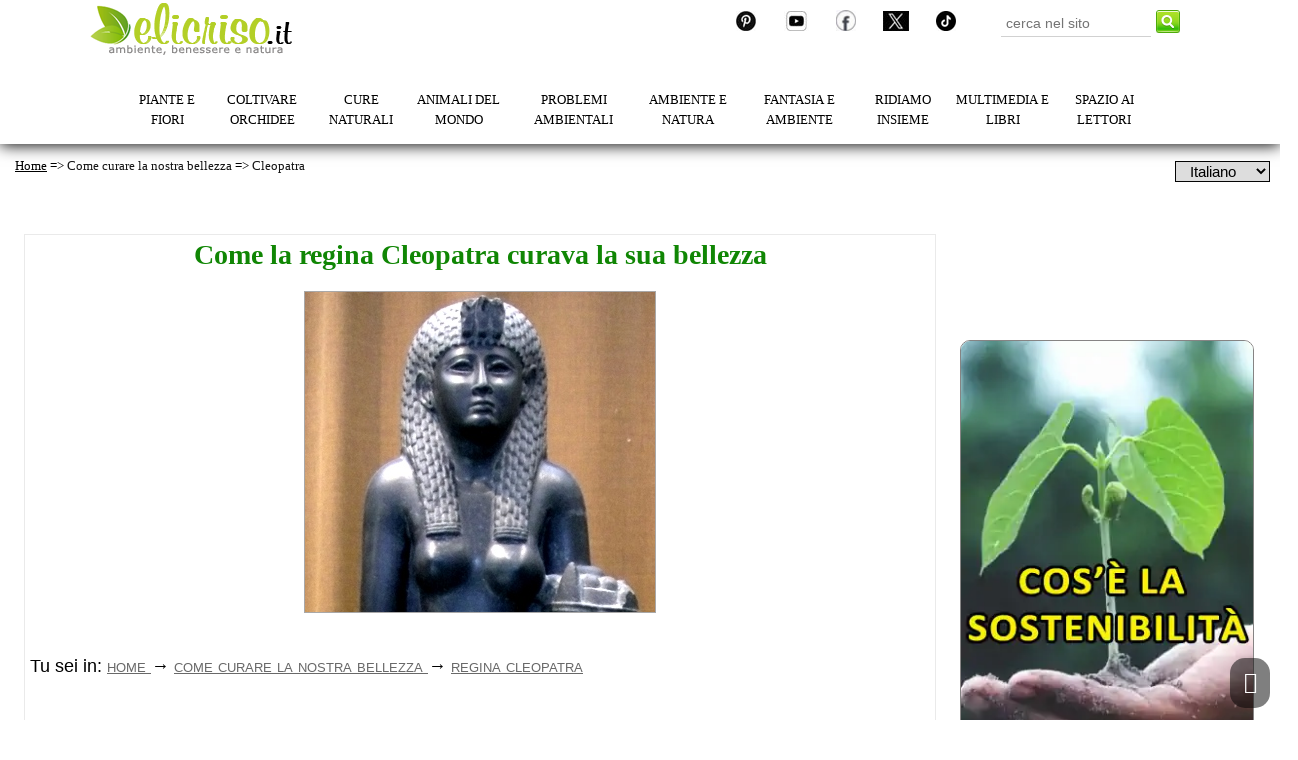

--- FILE ---
content_type: text/html; charset=UTF-8
request_url: https://www.elicriso.it/it/bellezza_cura/cleopatra/
body_size: 7389
content:
<!DOCTYPE html>
<html lang=it>
<head>
<meta charset="utf-8" />
    
 	<!-- Global site tag (gtag.js) - Google Analytics - TAG DI GOOGLE ANALYTICS -->

<script async src="https://www.googletagmanager.com/gtag/js?id=UA-396368-1"></script>
<script>
  window.dataLayer = window.dataLayer || [];
  function gtag(){dataLayer.push(arguments);}
  gtag('js', new Date());

  gtag('config', 'UA-396368-1');
</script>

    
 	<!-- Always force latest IE rendering engine (even in intranet) & Chrome Frame -->
	<meta http-equiv="X-UA-Compatible" content="IE=edge,chrome=1" />
 	<link rel="shortcut icon" type="image/x-icon" href="/it/immagini/elicriso.ico" />

<meta name="robots" content="index, follow">

<title>Come Cleopatra curava la bellezza del corpo e della pelle</title>
<meta property="og:title" content="Come Cleopatra curava la bellezza del corpo e della pelle" />
<meta name="twitter:title" content="Come Cleopatra curava la bellezza del corpo e della pelle" />

<meta name="keywords" content="Cleopatra: come Cleopatra curava la bellezza del corpo e della pelle, regina Cleopatra, donna Cleopatra, bellezza Cleopatra, Cleopatra capelli, Cleopatra corpo, cura del corpo Cleopatra, cosmetici Cleopatra, pelle Cleopatra"/>

<meta name="description" content="La regina Cleopatra famosa anche per la bellezza della sua pelle trasparente, chiara e priva di qualunque macchia, la curava in modo del tutto naturale: scopriamo insieme come." />
<meta property="og:description" content="La regina Cleopatra famosa anche per la bellezza della sua pelle trasparente, chiara e priva di qualunque macchia, la curava in modo del tutto naturale: scopriamo insieme come." />
<meta name="twitter:description" content="La regina Cleopatra famosa anche per la bellezza della sua pelle trasparente, chiara e priva di qualunque macchia, la curava in modo del tutto naturale: scopriamo insieme come." />

<meta property="og:image" content="https://www.elicriso.it/it/bellezza_cura/cleopatra/immagini/cleopatra1.jpg" />
<meta name="twitter:image" content="https://www.elicriso.it/it/bellezza_cura/cleopatra/immagini/cleopatra1.jpg" />
<meta property="og:image:secure_url" content="https://www.elicriso.it/it/bellezza_cura/cleopatra/immagini/cleopatra1.jpg" />

<meta property="og:image:width" content="350" />
<meta property="og:image:height" content="320" />

<link rel="canonical" href="https://www.elicriso.it/it/bellezza_cura/cleopatra/">
<meta property="og:url" content="https://www.elicriso.it/it/bellezza_cura/cleopatra/">

<meta name="author" content="Redazione" />

<meta name="twitter:card" content="summary_large_image" />
<meta property="article:author" content="https://www.facebook.com/profile.php?id=100083107430044" />
<meta property="article:publisher" content="https://www.facebook.com/profile.php?id=100083107430044"/>
<meta name="twitter:creator" content="@staff_elicriso" />
<meta name="twitter:site" content="@staff_elicriso" />
<meta property="article:section" content="Come curare la nostra bellezza" />
<meta property="og:locale" content="it_IT" />
<meta property="og:site_name" content="Elicriso.it" />
<meta property="og:type" content="article" />
<meta name="copyright" content="Davoli Maria Giovanna - Partita Iva 02632170904">  

 	<!-- Mobile viewport optimized: j.mp/bplateviewport -->
	<meta http-equiv="X-UA-Compatible" content="IE=edge">
	<meta name="viewport" content="width=device-width, initial-scale=1.0, maximum-scale=1.0" />
	
	<!-- JavaScript	 -->
	<script src="https://www.elicriso.it/it/js/modernizr-1.7.min.js"></script>
	<script src="https://www.elicriso.it/it/js/jquery-1.7.1.min.js"></script>
	<script src="https://www.elicriso.it/it/js/jquery.flexslider-min.js"></script>
	<script src="https://www.elicriso.it/it/js/menu.js"></script>
	<script src="https://www.elicriso.it/it/js/w3data.js"></script>	
	<script src="https://www.elicriso.it/it/js/elicriso.js"></script>
	<script type="text/javascript" src="https://www.elicriso.it/it/js/ua-parser.js"></script>

	<!-- <link rel="import" href="menu/load-css.html" > -->

	<link href='https://fonts.googleapis.com/css?family=Open+Sans:400,400italic,700' rel='stylesheet' type='text/css'>
	<link href='https://fonts.googleapis.com/css?family=Oswald:400,300' rel='stylesheet' type='text/css'>

	<!-- Style -->
	<link id="A0" href="https://www.elicriso.it/it/css/normalize.css" rel="stylesheet" type="text/css"/>
	<link id="C0" href="https://www.elicriso.it/it/css/elicriso.css" rel="stylesheet" type="text/css"/>
    <link id="C0" href="https://www.elicriso.it/it/css/sec_pag.css" rel="stylesheet" type="text/css"/>		
	<link id="C1" href="https://www.elicriso.it/it/css/ads.css" rel="stylesheet" type="text/css"/>	
	<link id="C2" href="https://www.elicriso.it/it/css/mix-responsive.css" rel="stylesheet" type="text/css"/>	
	<link id="C9" href="https://www.elicriso.it/it/css/mix.css" rel="stylesheet" type="text/css"/>
    <link id="C2" href="https://www.elicriso.it/it/css/responsiveslides.css" rel="stylesheet" type="text/css"/><!-- <+GIO>-->

	<script> getUserAgent(this);	</script>

  <!-- <script>
	$(function ()
		{
			$("head").load("menu/load-css.html");
		}
	 );
  </script> -->

<!-- Google Tag Manager -->
<script>(function(w,d,s,l,i){w[l]=w[l]||[];w[l].push({'gtm.start':
new Date().getTime(),event:'gtm.js'});var f=d.getElementsByTagName(s)[0],
j=d.createElement(s),dl=l!='dataLayer'?'&l='+l:'';j.async=true;j.src=
'https://www.googletagmanager.com/gtm.js?id='+i+dl;f.parentNode.insertBefore(j,f);
})(window,document,'script','dataLayer','GTM-MDLCQRT');</script>
<!-- End Google Tag Manager -->

   <script> 
  $(function()
    {
      $("#menutop").load("/it/menu/menu-top.html"); 
    }
   );
  </script> 
  <script> 
  $(function()
    {
      $("#scelta-lingua").load("/it/menu/scelta-lingua.html"); 
    }
   );
  </script> 
	<script>
    $(document).ready(function()
    {   
            //When btn is clicked
            $(".btn-responsive-menu").click(function() 
                {
                    $(".m_container").toggleClass("show");
                }
            );
    
            // When resize
            $(window).resize(function () 
                {
                    if ($(window).width() > 1099) 
                        {
                         		$(".m_container").css("display", "-webkit-inline-box");
                        		$(".m_container").css("display", "-webkit-inline-flex");
                        		$(".m_container").css("display", "-moz-inline-box");
                        		$(".m_container").css("display", "-ms-inline-flexbox");
                        		$(".m_container").css("display", "inline-flex");
                            $(".m_container").show();
                        } 
                        else 
                        {
                            $(".m_container").hide();
                        }
                }
            );
        }
    );

    //Slider
    $(window).load(function()
    {
			$('.flexslider').flexslider(
      {
      	animation: "slide", start: function(slider)
        {
        	$('body').removeClass('loading');
        }
			}
      );
    }
    );

	</script>

    <!-- <+GIO> -->
      <script>
    $(function()
	    {
	      $("#jump").load("/it/menu/jump.html");
	    }
	   );
  </script>
     	<!--- ANNUNCIO ADSENSE AUTOMATICO --->
     
 
<!--- SCRIPT PER FAR FUNZIONARE ANNUNCI DIVERSI--->  
<paranzalonasina>
 
 </head>

<body itemscope itemtype="http://schema.org/WebPage">

<!-- Google Tag Manager (noscript) -->
<noscript><iframe src="https://www.googletagmanager.com/ns.html?id=GTM-MDLCQRT"
height="0" width="0" style="display:none;visibility:hidden"></iframe></noscript>
<!-- End Google Tag Manager (noscript) -->
 
		<!DOCTYPE html>
		<div id="menutop"></div>
 		<div class="mHist-Lang">
			<span class="sitemapPathMain">
				<a style="margin-left: 10px;color: black; text-decoration: underline;" href="https://www.elicriso.it/it">Home</a> =&gt; <a href='/it/bellezza_cura/' title='Come curare la nostra bellezza'>Come curare la nostra bellezza</a> =&gt; <a href='/it/bellezza_cura/cleopatra/' title='Cleopatra'>Cleopatra</a>			</span>
			
			<span class="scelta_lingua" id="scelta-lingua" ></span>
			
		</div>
<!--- ////////// INIZIO CORPO DELLA PAGINA. ///////////// --->
		
<div class="super_top"></div>		
<div class="super_blocco_sx">
<section class="TAG_Bordo_Pagina" >
<article itemscope itemtype="https://schema.org/NewsArticle">

<h1 itemprop="headline name" id="Come-la-regina-Cleopatra-curava-la-sua-bellezza" ><div class="TAG_Titolo_Terze_Pagine_Centrato">Come la regina Cleopatra curava la sua bellezza</div></h1>
<p></p>

<div class="Immagine_Al_Centro"> 
<img itemprop="image" loading="lazy" src="https://www.elicriso.it/it/bellezza_cura/cleopatra/immagini/cleopatra1.jpg" class="Img_responsive Bordo_Immagini"  alt="Come la regina Cleopatra curava la sua bellezza" title="Come la regina Cleopatra curava la sua bellezza"/>
</div>

<span id="connectBread" class="breadcrumb" itemscope="itemscope" itemprop="breadcrumb" itemtype="http://schema.org/BreadcrumbList" >
Tu sei in:	
<span itemscope="itemscope" itemprop="itemListElement" itemtype="http://schema.org/ListItem" >
<meta itemprop="position" content="0" />
<a href="https://www.elicriso.it/it/" itemprop="item">
<span itemprop="name" class="Maiuscoletto_Grigio_Sitemap">
home
</span>
</a>
</span>
<i>&#8594;</i>	
<span itemscope="itemscope" itemprop="itemListElement" itemtype="http://schema.org/ListItem" >
<meta itemprop="position" content="1" />
<a href="https://www.elicriso.it/it/bellezza_cura/" itemprop="item">
<span itemprop="name" class="Maiuscoletto_Grigio_Sitemap">
come curare la nostra bellezza
</span>
</a>
</span>
<i>&#8594;</i>	
<span itemscope="itemscope" itemprop="itemListElement" itemtype="http://schema.org/ListItem" >
<meta itemprop="position" content="2" />
<a href="https://www.elicriso.it/it/bellezza_cura/cleopatra/" itemprop="item">
<span itemprop="name" class="Maiuscoletto_Grigio_Sitemap">
regina cleopatra
</span>
</a>
</span>
</span>

<span class="jump" id="jump"></span>
<div class="TAG_Fine_Immagine"></div> 


<div class="blocco_h_728x90">
<center>
<script async src="//pagead2.googlesyndication.com/pagead/js/adsbygoogle.js"></script>
<!-- Adattabile Quater Reattiva -->
<ins class="adsbygoogle"
style="display:block"
data-ad-client="ca-pub-1530852566059386"
data-ad-slot="3873976123"
data-ad-format="auto"></ins>
<script>
(adsbygoogle = window.adsbygoogle || []).push({});
</script>
</center>
</div>	

<h2 id="Indice_articolo"><div class="Sottotitoli_Terze_Pagine">IN QUESTO ARTICOLO PARLEREMO DI:</div></h2>
<ul class="TAG_contenitore_Indice"> 

<li class="Allinea_A_Sinistra" style="list-style-image: url(https://www.elicriso.it/it/immagini/punta.gif);"><a itemprop="url" class="TAG_Indice_N"   href=#storia>Un po' di storia su Cleopatra</a></li>
<li class="Allinea_A_Sinistra" style="list-style-image: url(https://www.elicriso.it/it/immagini/punta.gif);"><a itemprop="url" class="TAG_Indice_N"   href=#personalita>La personalità di Cleopatra</a></li>
<li class="Allinea_A_Sinistra" style="list-style-image: url(https://www.elicriso.it/it/immagini/punta.gif);"><a itemprop="url" class="TAG_Indice_N"   href=#ricette>Le cure di bellezza di Cleopatra</a></li>
</ul>

<a itemprop="url" name="storia"></a>
<h2><div id="Un-po-di-storia-su-Cleopatra" class="Sottotitoli_Terze_Pagine">UN PO' DI STORIA SU CLEOPATRA</div></h2>
<p>
Cleopatra VII (Alessandria 69-30 a.C.), regina d'Egitto dal 51 al 30 a.C. era figlia di Cleopatra VI Trifena e di Tolomeo XIII Aulete, che l'aveva designata erede a condizione che sposasse il fratello Tolomeo XIV.
</p>
<p>
Cleopatra servendosi delle sue capacità intellettuali e delle sue facoltà di seduzione, grazie anche alla sua bellezza, per risollevare il prestigio della monarchia tolemaica, dovette lottare contro i sostenitori del fratello-sposo Tolomeo XIV perchè accusata di volergli strappare il trono e quindi costretta ad abbandonare Alessandria.
</p>

<div class="Immagine_Al_Centro"> 
<img itemprop="image" loading="lazy" src="https://www.elicriso.it/it/bellezza_cura/cleopatra/immagini/cleopatra3.webp" class="Img_responsive Bordo_Immagini"  alt="Come la regina Cleopatra curava la sua bellezza" title="Come la regina Cleopatra curava la sua bellezza"/>
</div>
 

<div class="blocco_ads_h_728x90">
<center>
<script async src="https://pagead2.googlesyndication.com/pagead/js/adsbygoogle.js?client=ca-pub-1530852566059386"
     crossorigin="anonymous"></script>
	 <!-- Annuncio In-article -->
<ins class="adsbygoogle"
     style="display:block; text-align:center;"
     data-ad-layout="in-article"
     data-ad-format="fluid"
     data-ad-client="ca-pub-1530852566059386"
     data-ad-slot="7070902665"></ins>
<script>
     (adsbygoogle = window.adsbygoogle || []).push({});
</script>
</center>
</div>	

<p>
All'incirca nel 48 a.C arrivò ad Alessandria Giulio Cesare che si installò nel palazzo reale con l'intento di risolvere la questione dinastica.
</p>
<p>
Cleopatra si presentò a Cesare di notte, avvolta secondo Plutarco, in una coperta da viaggio e compì il suo capolavoro di seduzione. Cesare l'associò al trono con il fratello e poiché questi non accettò la decisione, gli portò guerra, vincendolo e causandone la morte nel Nilo.
</p>
<p>
Ssposata di nuovo a un altro fratello, Tolomeo XV un ragazzo di una decina d'anni, divenne di fatto la sovrana d'Egitto.
</p>
<p>
Rientrato Cesare a Roma, Cleopatra lo seguì qualche tempo dopo insieme con il figlio Cesarione, che aveva avuto da lui, dove suscitò grande scandalo in quanto si presentò non solo come la regina d'Egitto, ma anche dei Romani.
</p>
<p>
Morto Cesare Cleopatra rientrò ad Alessandria dove poco dopo arrivò Marco Antonio al quale era stato affidato il governo dell'Oriente. Anche Antonio subì il fascino di Cleopatra e legò a lei il suo destino e le sue ambizioni. 
Cominciò per i due amanti una vita da favola, ricca delle più svariate e impensate raffinatezze.
</p>
<p>
Nella primavera del 40, Antonio dovette rientrare in Italia; ritornò in Egitto solo quattro anni dopo dove ritrovò Cleopatra con i loro tre figli Alessandro Elio, Cleopatra Selene e Tolomeo.
</p>
<p>
Con la seduzione e con l'astuzia Cleopatra ottenne il titolo di re per i figli e che venissero incorporati al suo regno la Fenicia, la Celesiria, Cipro, una parte della Cilicia, della Siria e dell'Arabia, facendo acquistare all'Egitto un'estensione territoriale che non aveva mai conosciuto.
Ma ormai la grande avventura volgeva al termine: Ottaviano, deciso a eliminare per sempre il suo rivale Marco Antonio, dichiarò guerra alla regina d'Egitto. La battaglia decisiva si svolse nelle acque di Azio, dove Cleopatra, aveva accompagnato Antonio al seguito di una numerosa flotta.
</p>
<p>
Con la sconfitta e la fuga precipitosa, prima Antonio si uccise con un colpo di spada, poi Cleopatra con il morso di un aspide, in un susseguirsi di particolari drammatici confacenti alla natura dei due personaggi.
</p>
<p>Cleopatra e Antonio furono sepolti insieme mentre i loro figli furono condotti a Roma eccetto Cesarione che fu ucciso.</p>

<a itemprop="url" name="personalita"></a>
<h2><div id="La-personalità-di-Cleopatra" class="Sottotitoli_Terze_Pagine">LA PERSONALITA' DI CLEOPATRA</div></h2>
<p>
Donna di grande cultura, intelligente, conoscitrice di molte lingue, attraente più ancora che bella, ambiziosa e spregiudicata, fu una delle personalità più notevoli del suo tempo. I motivi per i quali tale regina fosse famosa non sono solo legati alla sua storia, al fatto che sia stata amata da due degli uomini più potenti del suo tempo, Giulio Cesare e Marco Antonio ma anche alla sua bellezza passando alla storia come Poppea, Didone, Elena di Troia e tante altre come una delle donne più seducenti della storia.</p>
<p>
Ai tempi di Cleopatra non esistevano prodotti cosmetici come noi siamo abituati a trovare nei negozi specializzati ottenuti attraverso manipolazioni chimiche ma ci si affidava unicamente a ciò che la natura offriva: sostanze naturali e vegetali abilmente scelte e preparate.
</p>
<p>
Si narra che costantemente una nave facesse spola tra l'Egitto e l'antica Grecia per portare a Cleopatra le spezie, gli unguenti, gli aromi e i balsami di cui aveva bisogno per la sua toiletta quotidiana.  </p>
<p>
Se pertanto associamo alle indubbie doti di grazia di questa donna, la raffinata abilità dei suoi acconciatori e truccatori possiamo solo immaginare il fascino che questa grande donna emanava e che doveva esercitare sugli uomini.</p>

<a itemprop="url" name="ricette"></a>
 

<div class="blocco_ads_h_728x90">
<center>
<script async src="https://pagead2.googlesyndication.com/pagead/js/adsbygoogle.js?client=ca-pub-1530852566059386"
     crossorigin="anonymous"></script>
<!-- ADSENSE_3PAG_4 - Annuncio Display nuovo -->
<ins class="adsbygoogle"
     style="display:block"
     data-ad-client="ca-pub-1530852566059386"
     data-ad-slot="2684935095"
     data-ad-format="auto"
     data-full-width-responsive="true"></ins>
<script>
     (adsbygoogle = window.adsbygoogle || []).push({});
</script>
</center>
</div>	
 
 
<h2><div id="Le-cure-di-bellezza-di-Cleopatra" class="Sottotitoli_Terze_Pagine">LE CURE DI BELLEZZA DI CLEOPATRA</div></h2>
<p>
Ai tempi di Cleopatra il bagno non solo era un momento di igiene personale ma era una vera e propria cura di bellezza. Ecco quindi due ricette di cui narra la storia usate da Cleopatra per la sua cura:</p>
<ul>
<li><a itemprop="url" href="https://www.elicriso.it/it/bellezza_cura/cleopatra/bagno_tonificante/" class="TAG_Verde_Sottolineato_Grassetto">Bagno di bellezza tonificante e aromatizzante per la cura del corpo</a>;</li>
<li><a itemprop="url"  href="https://www.elicriso.it/it/bellezza_cura/cleopatra/bagno_ammorbidente/" class="TAG_Verde_Sottolineato_Grassetto">Bagno di bellezza ammorbidente della pelle</a>.</li>
</ul>
<p>
La storia racconta anche che queste stesse ricette siano state usate da <strong>Ninon de Lenclos </strong>(Anne, detta Ninon de) cortigiana francese (Parigi 1620-1705)<strong>,</strong> celebre non solo per il suo fascino ma anche perchè era una donna colta e intelligente e perchè ebbe una certa influenza sui costumi della società del suo tempo.</p>

<div class="Immagine_Al_Centro"> 
<img itemprop="image" loading="lazy" src="https://www.elicriso.it/it/bellezza_cura/cleopatra/immagini/ninon-de-lenclos.jpg" class="Img_responsive Bordo_Immagini"  alt="Ninon de Lenclos" title="Ninon de Lenclos"/><br />
Ritratto di  Ninon de Lenclos di Antoine Jean Baptiste Coupé  
</div>

<p>
Nota per la bellezza della sua pelle traparente, chiara e priva di qualunque macchia,  questa donna fu amata dal principe di Condè e fu famosa ispiratrice di Voltaire nel cui salotto si riunivano i più famosi letterati e politici di Parigi.
</p>

<div class="Spazio_Top_Botton_20"></div>
<div itemprop="author" itemscope itemtype="https://schema.org/Person">
<a itemprop="url" class="Autore_Articolo" href="https://www.facebook.com/profile.php?id=100081910341975/">
<span itemprop="name">articolo redatto da maria giovanna davoli</span>
</a>
</div>


<div class="blocco_ads_h_728x90">
<center>
<script async src="//pagead2.googlesyndication.com/pagead/js/adsbygoogle.js"></script>
<!-- 728 x 90 octies Reattiva -->
<ins class="adsbygoogle"
style="display:block"
data-ad-client="ca-pub-1530852566059386"
data-ad-slot="4196876924"
data-ad-format="auto"></ins>
<script>
(adsbygoogle = window.adsbygoogle || []).push({});
</script>
</center>
</div>
</article>
</section>
</div> 
		<!--- ################# FINE CORPO PAGINA ############# --->			
		<!--- super_blocco_dx --->
	<div class="super_blocco_dx" id="blocco-dx">
			<center>
<!--- INIZIO PUBBLICITA'  --->

			
<div class="blocco_ads_v_300x600">
<script async src="//pagead2.googlesyndication.com/pagead/js/adsbygoogle.js"></script>
<!-- 300 x 600 Lato Sopra Trovapiante -->
<ins class="adsbygoogle"
style="display:inline-block;width:300px;height:600px"
data-ad-client="ca-pub-1530852566059386"
data-ad-slot="7656702525"></ins>
<script>
(adsbygoogle = window.adsbygoogle || []).push({});
</script>
</div>
<div style="height: 30px"></div> 

<!--- FINE PUBBLICITA --->

<!--- TROVAPIANTE --->

		<!---	<div class="trovapiante">
				<div class="TP_Titolo">Trovapiante</div>

				<div class="TP_Scroll">
					<ul id="ID_Scroll" style="list-style-type:none">
					 	<<!---?php         OCCHIO QUA
							TrovaPiante("TP");
						?>
					</ul>
				</div>

				<div class="TP_Footer">
		      <div>Ricerca veloce</div>              
  <!--- ORIG SOLO       <input id="searchPlants" type="text" onKeyPress="searchPlants(event)">--->
 
          <!---    <input id="searchPlants" type="text" onKeyPress="searchPlants(event)" aria-label="searchPlants">
 
              
				</div>

			</div>

<!--- FINE TROVAPIANTE --->

<!--- INIZIO EX DFP - QUI GENERO LE ICONE DELLA BARRA LATERALE DESTRA (ha sostituito i dfp causali) --->

<br><br>

<a itemprop="url" href="https://www.elicriso.it/it/conservazione_specie_ambiente/cose-la-sostenibilita/">
<img style="border: 1px solid #868484;" itemprop="image" width="300" height="513" fetchpriority="high" decoding="async" class="img-responsive card-img img-cover TAG_Bordo_Arrotondato_Immagini" 
src="https://www.elicriso.it/it/immagini/immagini_exdfp/300-150/cose-la-sostenibilita-300.webp" title="Cosè la sostenibilità" alt="Cosè la sostenibilità" style="width: 300px; height: auto; aspect-ratio: 300 / 513">
</a>
<br><br>

<a itemprop="url" href="https://www.elicriso.it/it/bellezza_cura/spugne-di-mare/">
<img style="border: 1px solid #ffffff;" itemprop="image" width="300" height="227" fetchpriority="high" decoding="async" class="img-responsive card-img img-cover TAG_Bordo_Arrotondato_Immagini" 
src="https://www.elicriso.it/it/immagini/immagini_exdfp/300-150/spugne-di-mare-300.webp" title="Le spugne di mare: conosciamole" alt="Le spugne di mare: conosciamole"  style="width: 300px; height: auto; aspect-ratio: 300 / 227">
</a>
<br><br>

<a itemprop="url" href="https://www.elicriso.it/it/orchidee/phalaenopsis/">
<img style="border: 1px solid #868484;" itemprop="image" width="300" height="600" fetchpriority="high" decoding="async" class="img-responsive card-img img-cover TAG_Bordo_Arrotondato_Immagini" 
src="https://www.elicriso.it/it/immagini/immagini_exdfp/300-150/phalaenopsis-300.webp" title="Coltivare la Phalaenopsis" alt="Coltivare la Phalaenopsis"  style="width: 300px; height: auto; aspect-ratio: 300 / 600">
</a>
<br><br>



<a itemprop="url" href="https://www.elicriso.it/it/piante_allucinogene/cannabis/">
<img style="border: 1px solid #ffffff;" itemprop="image" width="300" height="482" fetchpriority="high" decoding="async" class="img-responsive card-img img-cover TAG_Bordo_Arrotondato_Immagini" 
src="https://www.elicriso.it/it/immagini/immagini_exdfp/300-150/cannabis-300.webp" title="La Cannabis, conosciamola" alt="La Cannabis, conosciamola"  style="width: 300px; height: auto; aspect-ratio: 300 / 482">
</a>
<br><br>
<!--- FINE GENERAZIONE ex DFP --->

		</center>>>>>		</div> 

		<p></p>

		<div id="back-top" class="hidden-phone" style="display: block;">
        <a href="#top">
            <div class="sticker-wrapper">
                <div class="sticker" title="Back to Top">
                </div>
            </div>
        </a>
    </div>
		
		<div id="menubottom">
			<div class="super_bottom">

<div class="blocco_corrispondenza">
<center>
<!-- Reattiva - Contenuti con corrispondenza -->
<script async src="//pagead2.googlesyndication.com/pagead/js/adsbygoogle.js"></script>
<ins class="adsbygoogle"
style="display:block"
data-ad-format="autorelaxed"
data-ad-client="ca-pub-1530852566059386"
data-ad-slot="6635734123"></ins>
<script>
(adsbygoogle = window.adsbygoogle || []).push({});
</script>
</center>
</div>
</div>
<div class="textFootnote">Dedicato a mio padre, non per un addio ma per un  arrivederci</div>
<div class="barBottom">
	<a href="https://www.elicriso.it/" >Elicriso Home</a>
</div>
<div class="linkBottom">

 <!-- Icone social -->

<p align="center">
<a target="_blank" href="https://www.pinterest.it/elicriso_natura/_saved/">
<img src="/it/immagini/social/pinterest-40.webp" alt="Seguici su Pinterest" title="Seguici su Pinterest" loading="lazy" align="center" style="padding-right:10px" width="40px" height="40px" >
</a> 
<a target="_blank" title="Seguici su Youtube" rel="nofollow" href="https://www.youtube.com/user/StaffElicriso/videos"><img src="/it/immagini/social/youtube-40.webp" alt="Seguici su Youtube" loading="lazy" align="center" style="padding-right:10px" width="40px" height="40px">
</a>
<a target="_blank" title="Seguici su Facebook" rel="nofollow" href="https://www.facebook.com/profile.php?id=100083107430044"><img src="/it/immagini/social/facebook-40.webp" alt="Seguici su Facebook" loading="lazy" align="center" style="padding-right:10px" width="40px" height="40px">
</a>
<a target="_blank" title="Seguici su X" href="https://x.com/staff_elicriso/"><img  loading="lazy" src="/it/immagini/social/x-40.webp" alt="Seguici su X" style="padding-right:10px" align="center" width="40px" height="40px">
</a>
<a href="https://www.tiktok.com/@elicriso.it" target="_blank"><img  loading="lazy" src="/it/immagini/social/tik-tok-40.webp" alt="Seguici su Tik Tok" style="padding-right:10px" align="center" width="40px" height="40px">
</a>
<a href="javascript:print();"><img  loading="lazy" src="/it/immagini/social/stampa-40.webp" alt="Stampa la pagina" style="padding-right:10px" align="center" width="40px" height="40px">
</a>
</p>


<div class="linkBottom" align="center">
	<span class="altern_links">

			<a style=" color:#108604" href="https://www.elicriso.it/it/contatti/"><strong>Contatti</strong></a>  -  <a style="color: #108604;" href="https://www.elicriso.it/it/perche_elicriso/"><strong>Chi siamo e perchè elicriso</strong></a>  -  <a style="color: #108604;" href="https://www.elicriso.it/it/redazione/"><strong>Redazione</strong></a>  -  <a style="color: #108604;" href="https://www.elicriso.it/it/cookies/"><strong>Privacy e informativa sui cookies</strong></a>
	
	</span>
</div>
<div class="linkLegal">
	<ul class="altern_links">
		<li>
    	<a style="color: black;"  href="https://www.elicriso.it/it/copyright/">Copyright&copy; 2025 e note legali Elicriso.it. E' vietata la riproduzione anche parziale dei contenuti pubblicati - P. IVA 02632170904 </a>
		</li>
	</ul>
</div>
		</div>

	</body>
	
</html>


	


--- FILE ---
content_type: text/html; charset=utf-8
request_url: https://www.google.com/recaptcha/api2/aframe
body_size: 269
content:
<!DOCTYPE HTML><html><head><meta http-equiv="content-type" content="text/html; charset=UTF-8"></head><body><script nonce="BhCwvqVHCWcZtwaJ9C5SZQ">/** Anti-fraud and anti-abuse applications only. See google.com/recaptcha */ try{var clients={'sodar':'https://pagead2.googlesyndication.com/pagead/sodar?'};window.addEventListener("message",function(a){try{if(a.source===window.parent){var b=JSON.parse(a.data);var c=clients[b['id']];if(c){var d=document.createElement('img');d.src=c+b['params']+'&rc='+(localStorage.getItem("rc::a")?sessionStorage.getItem("rc::b"):"");window.document.body.appendChild(d);sessionStorage.setItem("rc::e",parseInt(sessionStorage.getItem("rc::e")||0)+1);localStorage.setItem("rc::h",'1769437589186');}}}catch(b){}});window.parent.postMessage("_grecaptcha_ready", "*");}catch(b){}</script></body></html>

--- FILE ---
content_type: text/css
request_url: https://www.elicriso.it/it/css/ads.css
body_size: 571
content:
// CSS per i TAG di Adsense (GOOGLE)

.blocco_corrispondenza             /* ADSENSE_REATTIVA__CON_CORRISPONDENZA + ADSENSE_MULTIPLEX_TUTTE_LE_PAGINE - Annuncio presente*/ 
{
	text-align: center;
}

.blocco_adsense_home             /*Annuncio presente*/ 
{
	width: 95%;
	display: block;
	overflow: hidden;
	float: inherit;
	--padding-top: 1%;	
	padding: 2%;  /* or 1%*/ 	
	flex-wrap: wrap;
	justify-content: center;
	align-content: center;	
}

.blocco_adsense_automatici             /*ADSENSE_ANNUNCI__AUTOMATICI - Annuncio presente*/ 
{
	width: 95%;
	display: block;
	overflow: hidden;
	float: inherit;
	padding: 2%;  /* or 1%*/ 	
	flex-wrap: wrap;
	justify-content: center;
	align-content: center;	
}

.blocco_h_728x90             /* ADSENSE_3PAG_0 - Annuncio presente*/ 
{
	width: 100%;
	display: block;
	overflow: hidden;
	float: inherit;
	--padding-top: 1%;
	padding: 2%;
	flex-wrap: wrap;
	justify-content: center;
	align-content: center;	
}

.blocco_ads_h_728x90 /* ADSENSE_3PAG_1 + ADSENSE_3PAG_2 + ADSENSE_3PAG_3 + ADSENSE_3PAG_4 + ADSENSE_3PAG_5*/ 
{
	width: 95%;
	display: block;
	overflow: hidden;
	float: inherit;
	--padding-top: 1%;	
	padding: 2%;  /* or 1%*/ 
	flex-wrap: wrap;
	justify-content: center;
	align-content: center;	
}

.blocco_adsense_mobili_adattabili /* ADSENSE_3PAG_MOBILI_01 - da mettere "display: none" per attivarlo solo su dispositivi mobili/presente*/             
{
	display: block;    /*none;*/
	overflow: hidden;
	float: inherit;
	--padding-top: 1%;
	padding: 2%;  /* or 1%*/ 
	flex-wrap: wrap;
	justify-content: center;
	align-content: center;	
}

.blocco_adsense_mobili_inarticle /*da mettere "display: none" per attivarlo solo su dispositivi mobili*//*presente*/ 
{
	display: block;    /*none;*/
	overflow: hidden;
	float: inherit;
	--padding-top: 1%;
	padding: 2%;  /* or 1%*/ 
	flex-wrap: wrap;
	justify-content: center;
	align-content: center;	
}


.blocco_h_336x280
{
	width: 100%;
	display: block;
	overflow: hidden;
	float: inherit;
	--padding-top: 1%;
	padding: 2%;  /* or 1%*/ 
	flex-wrap: wrap;
	justify-content: center;
	align-content: center;	
}

.blocco_ads_h_728x15             /*Annuncio presente*/ 
{
	width: 90%;
	display: block;
	overflow: hidden;
	float: inherit;
	--padding-top: 1%;
	padding: 2%;  /* or 1%*/ 
	flex-wrap: wrap;
	justify-content: center;
	align-content: center;
}

.blocco_ads_h_336x280             /*Annuncio presente*/ 
{
	width: 100%;
	display: block;
	overflow: hidden;
	float: inherit;
	flex-wrap: wrap;
	justify-content: center;
	align-content: center;
	padding: 2%;  /* or 1%*/ 
}

.blocco_DFP_v_300x600
{
	display: block;
	flex-wrap: wrap;
	justify-content: center;
	align-content: center;
	padding: 1%;
}

.blocco_ads_v_300x600              /* ADSENSE_LATO_0 + ADSENSE_LATO_1 + ADSENSE_LATO_2 Annuncio presente*/ 
{
	display: block;
	flex-wrap: wrap;
	justify-content: center;
	align-content: center;
	padding: 1%;
}

.blocco_ads_v_300x1050
{
	display: block;
	flex-wrap: wrap;
	justify-content: center;
	align-content: center;
	padding: 1%;
}

.blocco_ads_v_300x250              /*ADSENSE_LATO_3 Annuncio presente*/ 
{
	display: block;
	flex-wrap: wrap;
	justify-content: center;
	align-content: center;
	padding: 1%;
}

.blocco_ads_h_200x90              /*Annuncio presente*/ 
{
	display: block;
	flex-wrap: wrap;
	justify-content: center;
	align-content: center;
	padding: 1%;
}

.blocco_h_200x90
{
	width: 100%;
	display: block;
	overflow: hidden;
	float: inherit;
	--padding-top: 1%;
	flex-wrap: wrap;
	justify-content: center;
	align-content: center;	
	padding: 1%;
}

ins.adsbygoogle[data-ad-status="unfilled"]   /*nasconde gli spazi vuoti quando non vengono pubblicati annunci adsense*/
{
    display: none !important;
}
	
/*.adsbygoogle     /*Assieme all'altro non fa funzionare gli annunci*/
/*{
    display: none !important;
}*/


/*Spazi_Annunci  /* non funziona
{
	padding-top: 30px;
	padding-bottom: 30px;
}

--- FILE ---
content_type: application/javascript
request_url: https://www.elicriso.it/it/js/w3data.js
body_size: 1385
content:
/* W3Data ver 1.2 by W3Schools.com */
var w3DataObject = {};
function w3DisplayData(id, data) {
    var htmlObj, htmlTemplate, html, arr = [], a, l, rowClone, x, j, i, ii, cc, repeat, repeatObj, repeatX = "";
    htmlObj = document.getElementById(id);
    htmlTemplate = w3InitTemplate(id, htmlObj);
    html = htmlTemplate.cloneNode(true);
    arr = w3GetElementsByAttribute(html, "w3-repeat");
    l = arr.length;
    for (j = (l-1); j >= 0; j -= 1) {
        cc = arr[j].getAttribute("w3-repeat").split(" ");
        if (cc.length == 1) {
            repeat = cc[0];
        } else {
            repeatX = cc[0];
            repeat = cc[2];
        }
        arr[j].removeAttribute("w3-repeat");
        repeatObj = data[repeat];
        if (repeatObj && typeof repeatObj == "object" && repeatObj.length != "undefined") {
            i = 0;
            for (x in repeatObj) {
                i += 1;
                rowClone = arr[j];
                rowClone = w3NeedleInHaystack(rowClone, "element", repeatX, repeatObj[x]);
                a = rowClone.attributes;
                for (ii = 0; ii < a.length; ii += 1) {
                    a[ii].value = w3NeedleInHaystack(a[ii], "attribute", repeatX, repeatObj[x]).value;
                }
                (i === repeatObj.length) ? arr[j].parentNode.replaceChild(rowClone, arr[j]) : arr[j].parentNode.insertBefore(rowClone, arr[j]);
            }
        } else {
            console.log("w3-repeat must be an array. " + repeat + " is not an array.");
            continue;
        }
    }
    html = w3NeedleInHaystack(html, "element");
    htmlObj.parentNode.replaceChild(html, htmlObj);
    function w3InitTemplate(id, obj) {
        var template;
        template = obj.cloneNode(true);
        if (w3DataObject.hasOwnProperty(id)) {return w3DataObject[id];}
        w3DataObject[id] = template;
        return template;
    }
    function w3GetElementsByAttribute(x, att) {
        var arr = [], arrCount = -1, i, l, y = x.getElementsByTagName("*"), z = att.toUpperCase();
        l = y.length;
        for (i = -1; i < l; i += 1) {
            if (i == -1) {y[i] = x; }
            if (y[i].getAttribute(z) !== null) {arrCount += 1; arr[arrCount] = y[i];}
        }
        return arr;
    }
    function w3NeedleInHaystack(elmnt, typ, repeatX, x) {
        var value, rowClone, pos1, haystack, pos2, needle = [], needleToReplace, i, cc, r;
        rowClone = elmnt.cloneNode(true);
        pos1 = 0;
        while (pos1 > -1) {
            haystack = (typ == "attribute") ? rowClone.value : rowClone.innerHTML;
            pos1 = haystack.indexOf("{{", pos1);
            if (pos1 === -1) {break; }
            pos2 = haystack.indexOf("}}", pos1 + 1);
            needleToReplace = haystack.substring(pos1 + 2, pos2);
            needle = needleToReplace.split("||");
            value = undefined;
            for (i = 0; i < needle.length; i += 1) {
                needle[i] = needle[i].replace(/^\s+|\s+$/gm,''); //trim
                //value = ((x && x[needle[i]]) || (data && data[needle[i]]));
                if (x) {value = x[needle[i]];}
                if (value == undefined && data) {value = data[needle[i]];}
                if (value == undefined) {
                    cc = needle[i].split(".");
                    if (cc[0] == repeatX) {value = x[cc[1]]; }
                }
                if (value == undefined) {
                    if (needle[i] == repeatX) {value = x; }
                }
                if (value == undefined) {
                    if (needle[i].substr(0,1) == '"') {
                        value = needle[i].replace(/"/g, "");
                    } else if (needle[i].substr(0,1) == "'") {
                        value = needle[i].replace(/'/g, "");
                    }
                }
                if (value != undefined) {break;}
            }
            if (value != undefined) {
                r = "{{" + needleToReplace + "}}";
                if (typ == "attribute") {
                    rowClone.value = rowClone.value.replace(r, value);
                } else {
                    w3ReplaceHTML(rowClone, r, value);
                }
            }
            pos1 = pos1 + 1;
        }
        return rowClone;
    }
    function w3ReplaceHTML(a, r, result) {
        var b, l, i, a, x, y, j, ll, nam;
        if (a.hasAttributes()) {
            b = a.attributes;
            l = b.length;
            for (i = 0; i < l; i += 1) {
                if (b[i].value.indexOf(r) > -1) {b[i].value = b[i].value.replace(r, result); }
            }
        }
        x = a.getElementsByTagName("*");
        l = x.length;
        a.innerHTML = a.innerHTML.replace(r, result);
    }
}
function w3IncludeHTML() {
  var z, i, a, file, xhttp;
  z = document.getElementsByTagName("*");
  for (i = 0; i < z.length; i++) {
    if (z[i].getAttribute("w3-include-html")) {
      a = z[i].cloneNode(false);
      file = z[i].getAttribute("w3-include-html");
      xhttp = new XMLHttpRequest();
      xhttp.onreadystatechange = function() {
        if (this.readyState == 4 && this.status == 200) {
          a.removeAttribute("w3-include-html");
          a.innerHTML = this.responseText;
          z[i].parentNode.replaceChild(a, z[i]);
          w3IncludeHTML();
        }
      }      
      xhttp.open("GET", file, true);
      xhttp.send();
      return;
    }
  }
}
function w3Http(target, readyfunc, xml, method) {
    var httpObj;
    if (!method) {method = "GET"; }
    if (window.XMLHttpRequest) {
        httpObj = new XMLHttpRequest();
    } else if (window.ActiveXObject) {
        httpObj = new ActiveXObject("Microsoft.XMLHTTP");
    }
    if (httpObj) {
        if (readyfunc) {httpObj.onreadystatechange = readyfunc; }
        httpObj.open(method, target, true);
        httpObj.send(xml);
    }
}